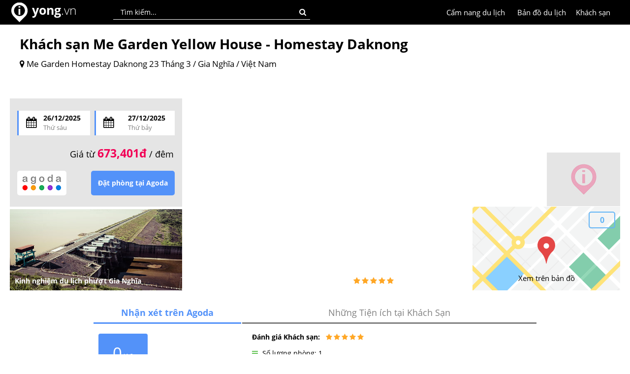

--- FILE ---
content_type: text/html; charset=utf-8
request_url: https://www.yong.vn/khach-san/me-garden-yellow-house-homestay-daknong-gia-nghia-viet-nam-ks62337
body_size: 8021
content:
<!DOCTYPE html>
<html lang="vi">
<head>
    <title>Kh&#225;ch sạn Me Garden Yellow House - Homestay Daknong | Yong.vn</title>
    <meta charset="utf-8" />
    <meta name="viewport" content="width=device-width, initial-scale=1, minimum-scale=1, maximum-scale=1" />
    <meta name="google-signin-client_id" content="697080511427-f5nl52cpeb7tqf510jpegag8dtsk00ve.apps.googleusercontent.com">
    <link rel="alternate" hreflang="vi" href="https://www.yong.vn/">

    <link href="https://www.yong.vn/Content/Images/yong-icon.png" rel="shortcut icon" type="image/x-icon" />
    
    <meta name="robots" content="index, follow">

    
    <meta name="Title" content="Khách sạn Me Garden Yellow House - Homestay Daknong | Yong.vn" />
    <meta name="Description" content="Me Garden Yellow House - Homestay Daknong ✓, giá phòng Me Garden Yellow House - Homestay Daknong  ✓, những tiện ích ở khách sạn Me Garden Yellow House - Homestay Daknong  ✓, những địa điểm du lịch gần Me Garden Yellow House - Homestay Daknong ✓." />
    <meta name="Keywords" content="Me Garden Yellow House - Homestay Daknong, giá phòng Me Garden Yellow House - Homestay Daknong, những tiện ích ở khách sạn Me Garden Yellow House - Homestay Daknong, những địa điểm du lịch gần Me Garden Yellow House - Homestay Daknong" />

    <link rel="canonical" href="https://www.yong.vn/khach-san/me-garden-yellow-house-homestay-daknong-gia-nghia-viet-nam-ks62337" />
    <link rel="image_src" href="https://pix6.agoda.net/hotelImages/6508831/0/ec71ac6b172640014a822e2c80eaabad.jpg?s=800x600" />

    <meta property="og:type" content="website" />
    <meta property="og:title" content="Khách sạn Me Garden Yellow House - Homestay Daknong | Yong.vn" />
    <meta property="og:description" content="Me Garden Yellow House - Homestay Daknong ✓, giá phòng Me Garden Yellow House - Homestay Daknong  ✓, những tiện ích ở khách sạn Me Garden Yellow House - Homestay Daknong  ✓, những địa điểm du lịch gần Me Garden Yellow House - Homestay Daknong ✓." />
    <meta property="og:image" content="https://pix6.agoda.net/hotelImages/6508831/0/ec71ac6b172640014a822e2c80eaabad.jpg?s=800x600" />
    <meta property="og:url" content="https://www.yong.vn/khach-san/me-garden-yellow-house-homestay-daknong-gia-nghia-viet-nam-ks62337" />
    <meta property="og:site_name" content="yong" />
    <meta property="fb:app_id" content="319672844788544" />

    <meta property="twitter:card" content="summary" />
    <meta property="twitter:title" content="Khách sạn Me Garden Yellow House - Homestay Daknong | Yong.vn" />
    <meta property="twitter:image" content="https://pix6.agoda.net/hotelImages/6508831/0/ec71ac6b172640014a822e2c80eaabad.jpg?s=800x600" />
    <meta property="twitter:description" content="Me Garden Yellow House - Homestay Daknong ✓, giá phòng Me Garden Yellow House - Homestay Daknong  ✓, những tiện ích ở khách sạn Me Garden Yellow House - Homestay Daknong  ✓, những địa điểm du lịch gần Me Garden Yellow House - Homestay Daknong ✓." />
    <meta property="twitter:url" content="https://www.yong.vn/khach-san/me-garden-yellow-house-homestay-daknong-gia-nghia-viet-nam-ks62337" />

    <link rel="amphtml" href="https://www.yong.vn/amp/khach-san/me-garden-yellow-house-homestay-daknong-gia-nghia-viet-nam-ks62337" />

    
   
    <link href="/Content/bundle/css/HeaderF.min.css?v=202512230910" rel="stylesheet" type="text/css">

    <link rel="manifest" href="/manifest.json">
    <script src="https://cdn.onesignal.com/sdks/OneSignalSDK.js" defer async></script>
    <script>
        var OneSignal = window.OneSignal || [];
        OneSignal.push(["init", {
            appId: "6470fc29-87bd-4d27-97cc-fed6e203fa62",
            safari_web_id: 'web.onesignal.auto.261dc44c-6b5c-4882-ba5f-51ef0736d918',
            autoRegister: true,
            subdomainName: 'https://www.yong.vn',
            notifyButton: {
                enable: false /* Set to false to hide */
            }
        }]);
    </script> 
	
	<!-- Yandex Native Ads -->
<script>window.yaContextCb=window.yaContextCb||[]</script>
<script src="https://yandex.ru/ads/system/context.js" async></script>
</head>
<body>
<div class="global-banner">
    <div class="global-header">
        <div class="global-content">
            <div class="global-logo">
                <a href="/" title="Kinh nghiệm du lịch phượt"><img src="https://www.yong.vn/Content/images/yong_logo_2017.png" width="40" height="40" alt="Kinh nghiệm du lịch phượt"></a>
                <div class="global-logo-text">
                    <a href="/" title="Kinh nghiệm du lịch phượt">
                        <b>yong</b><span>.vn</span>
                    </a>
                </div>
                
            </div>
            <div class="global-search">
                <input type="text" id="txtSearchPlace" maxlength="100" placeholder="Tìm kiếm..." onkeypress="if (event.keyCode == 13) { CheckSearchInfo(); return false; }" class="global-input-search-place searcheffect">
                <div class="global-search-button" onclick="CheckSearchInfo();"><i class="fa fa-search"></i></div>
                <div class="search-result" id="divSearchsresult">
                    <span id="searchresult"></span>
                </div>
            </div>
            <div class="global-account" style="display:none;">  
                <div class="global-account-img"><span id="spImg"></span></div>
                <span id="spAccount"></span>
                <div id="dvAccount">
                    <a href="javascript:void('0');" onclick="popAccount('1');">Đăng nhập</a> / <a href="javascript:void('0');" onclick="popAccount('0');">Đăng ký</a>
                </div>
                <div class="global-account-popup">
                    <div class="account-personal"><i class="fa fa-user" aria-hidden="true"></i><a href="/trang-ca-nhan">Trang cá nhân</a></div>
                    <div class="account-logout"><i class="fa fa-sign-out" aria-hidden="true"></i><a href="javascript:void('0');" onclick="logout();" style="color:red;">Thoát</a></div>
                </div>
            </div>
            <div class="global-localhotel">
                <a href="https://www.yong.vn/khach-san-dong-nam-a">Khách sạn</a>
            </div>
            
            <div class="global-maps">
                <a href="https://www.yong.vn/ban-do-du-lich-dong-nam-a">Bản đồ du lịch</a>
            </div>
            <div class="global-localguid">
                <a href="https://www.yong.vn/cam-nang-du-lich">Cẩm nang du lịch</a>
            </div>
            
            
        </div>
    </div>
</div>



    



<link type="text/css" rel="stylesheet" href="/Content/bundle/css/HotelAll.min.css?v=20191207">
<script type="application/ld+json">
    // <![CDATA[
    {
    "@context": "http://schema.org/",
    "@type": "NewsArticle",
    "mainEntityOfPage": {
    "@type": "WebPage",
    "@id": "https://google.com/article"
    },
    "headline": "Me Garden Yellow House - Homestay Daknong | Yong.vn",
    "image": ["https://pix6.agoda.net/hotelImages/6508831/0/ec71ac6b172640014a822e2c80eaabad.jpg?s=800x600"],
    "datePublished": "2019-07-15T14:54:37+00:00",
    "dateModified": "2019-07-15T15:25:24+00:00",
    "author": {
    "@type": "Person",
    "name": "yong.vn"
    },
    "publisher": {
    "@type": "Organization",
    "name": "Kinh nghiệm du lịch phượt Đông Nam Á | Yong.vn",
    "logo": {
    "@type": "ImageObject",
    "url": "https://www.yong.vn/Content/Images/yonglogo.png"
    }
    },
    "description": "Me Garden Yellow House - Homestay Daknong",
    "aggregateRating": {
    "@type": "AggregateRating",
    "itemReviewed": {
        "@type": "Organization",
        "name" : "Yong.vn Việt Nam",
        "sameAs" : "http://www.yong.vn"
    },
    "ratingValue": "5",
    "reviewCount": "1",
    "bestRating": "5",
    "worstRating": "1"
    }
    }
    // ]]>
</script>
<div class="details-main">
        <div class="details-content">
            <div class="details-2nd">
                <div class="details-2nd-title">
                    <h1>Khách sạn Me Garden Yellow House - Homestay Daknong</h1>
                    <h2><i class="fa fa-map-marker" aria-hidden="true"></i> Me Garden Homestay Daknong  23 Th&#225;ng 3 / Gia Nghĩa / Việt Nam</h2>


                </div>
                <div class="intro-facebook">
                    <div class="fb-like" data-href="https://www.yong.vn/khach-san/me-garden-yellow-house-homestay-daknong-gia-nghia-viet-nam-ks62337" data-layout="button_count" data-action="like" data-show-faces="false" data-share="true"></div>
                    <div class="fb-save" data-uri="https://www.yong.vn/khach-san/me-garden-yellow-house-homestay-daknong-gia-nghia-viet-nam-ks62337" data-size="small"></div>
                </div>
            </div>
            <div class="details-left">
                <div class="bg-left-cld">
                    
                    <div class="details-left-cld">
                        <div class="cld-checkin" onclick="choosesl('1');">
                            <div class="icon-cld"><i class="fa fa-calendar" aria-hidden="true"></i></div>
                            <div class="cld-info">
                                <b id="datecheckin"></b><br />
                                <span id="dateofweekcheckin">Thứ 7</span>
                                <input type="hidden" id="hddatecheckin" />
                            </div>
                        </div>
                        <div class="cld-checkout" onclick="choosesl('2');">
                            <div class="icon-cld"><i class="fa fa-calendar" aria-hidden="true"></i></div>
                            <div class="cld-info">
                                <b id="datecheckout"></b><br />
                                <span id="dateofweekcheckout">Chủ nhật</span>
                                <input type="hidden" id="hddatecheckout" />
                            </div>
                        </div>
                    </div>
                    <div class="left-price">
                            <span>Giá từ <b>673,401đ</b> / đêm</span>
                    </div>
                    <div class="left-order">
                        <div class="left-order-icon"><a target="_blank" href="https://www.agoda.com/partners/partnersearch.aspx?cid=1805050&pcs=8"></a><img src="/Content/images/agoda-logo-flat.png" alt="Agoda Logo" /></div>
                        <div class="left-order-btn" onclick="checkDateOrder();">Đặt phòng tại Agoda</div>
                    </div>
                    
                </div>
                <div class="left-view-more">
                    <a href="https://www.yong.vn/kinh-nghiem-du-lich-phuot-dac-nong" target="_blank">
                        <img src="/Content/images/cities_details/kinh-nghiem-du-lich-phuot-dac-nong.jpg" alt="Kinh nghiệm du lịch phượt Đắc N&#244;ng" />
                    </a>
                    <div class="left-view-more-title">
                        <a href="https://www.yong.vn/kinh-nghiem-du-lich-phuot-dac-nong" target="_blank">
                            Kinh nghiệm du lịch phượt Gia Nghĩa
                        </a>
                    </div>
                </div>
            </div>
            <div class="details-right">
                <div class="righ-img-large" style="position:relative;">
                    <a target="_blank" href="/Tracking/?type=Agoda&keys=EE24FA7C-861B-454A-84EF-0730747F3786">
                        <img src="https://pix6.agoda.net/hotelImages/6508831/0/ec71ac6b172640014a822e2c80eaabad.jpg?s=800x600" alt="Me Garden Yellow House - Homestay Daknong" />
                    </a>
                    <div class="large-title">
                        Me Garden Yellow House - Homestay Daknong <i class="fa fa-star"></i><i class="fa fa-star"></i><i class="fa fa-star"></i><i class="fa fa-star"></i><i class="fa fa-star"></i>
                    </div>
                </div>
                <div class="righ-img-small">
                    <div class="right-img-item">
                            <a target="_blank" href="/Tracking/?type=Agoda&keys=EE24FA7C-861B-454A-84EF-0730747F3786">
                                <img src="https://pix5.agoda.net/hotelimages/agoda-homes/6508831/d043dbaa9cf131ca852b55b938bfc3bf.jpg?s=312x" alt="Me Garden Yellow House - Homestay Daknong" />
                            </a>
                    </div>
                    <div class="right-img-item">
                            <a target="_blank" href="/Tracking/?type=Agoda&keys=EE24FA7C-861B-454A-84EF-0730747F3786">
                                <img src="https://pix3.agoda.net/hotelimages/agoda-homes/6508831/e473120f1287a76b236e85d9c99149bc.jpg?s=312x" alt="Me Garden Yellow House - Homestay Daknong" />
                            </a>
                    </div>
                    <div class="right-img-item">
                            <a target="_blank" href="/Tracking/?type=Agoda&keys=EE24FA7C-861B-454A-84EF-0730747F3786">
                                <img src="https://pix1.agoda.net/hotelimages/agoda-homes/6508831/2b209f62dee444e3387b1e341d4149e5.jpg?s=312x" alt="Me Garden Yellow House - Homestay Daknong" />
                            </a>
                    </div>
                    <div class="right-img-item">
                            <a target="_blank" href="/Tracking/?type=Agoda&keys=EE24FA7C-861B-454A-84EF-0730747F3786">
                                <img src="https://www.yong.vn/Content/Images/hotel_bg_icon.jpg" alt="Me Garden Yellow House - Homestay Daknong" />
                            </a>
                    </div>
                    <div class="right-map">
                        <a target="_blank" href="/Tracking/?type=Agoda&keys=EE24FA7C-861B-454A-84EF-0730747F3786">
                            <img src="https://cdn6.agoda.net/images/MAPS-1214/default/property-map-entry-1.svg" alt="Bản đồ Khách sạn" />
                        </a>
                        <div class="map-title">
                            <a target="_blank" href="/Tracking/?type=Agoda&keys=EE24FA7C-861B-454A-84EF-0730747F3786">
                                Xem trên bản đồ
                            </a>
                        </div>
                        <div class="map-rating">0</div>
                    </div>
                </div>
            </div>
            <div style="height:10px; clear:both;"></div>
            <div class="agoda-uti">
                <div class="uti-left">
                    <div class="uti-left-title">Nhận xét trên Agoda</div>
                    <div class="uti-left-rating">
                        <b>0</b>/10
                    </div>
                    <div class="uti-left-rate">Dưới Mức Mong Đợi</div>
                    <div class="uti-left-base">
                        <i class="fa fa-check-circle" aria-hidden="true"></i> Dựa trên 0 nhận xét
                    </div>
                </div>
                <div class="total-uti">
                    <div class="total-uti-title">Những Tiện ích tại Khách Sạn</div>
                        <div class="total-uti-item"><b>Đánh giá Khách sạn:</b>&nbsp;&nbsp; <i class="fa fa-star"></i><i class="fa fa-star"></i><i class="fa fa-star"></i><i class="fa fa-star"></i><i class="fa fa-star"></i></div>
                                                                                    <div class="total-uti-item">
                            <i class="fa fa-bars" aria-hidden="true"></i> Số lượng phòng: 1
                        </div>
                                         <div class="total-uti-item"><i class="fa fa-eye" aria-hidden="true"></i> Nh&#224; ri&#234;ng</div>                                                             <div class="total-uti-item">
                        <a target="_blank" href="/Tracking/?type=Agoda&keys=EE24FA7C-861B-454A-84EF-0730747F3786"><i class="fa fa-bed" aria-hidden="true"></i> Giảm giá thêm cho thành viên Agoda</a>
                    </div>
                        <div class="total-uti-item">
                            <i class="fa fa-sign-in" aria-hidden="true"></i> Giờ nhận phòng: 00:00
                        </div>
                                            <div class="total-uti-item">
                            <i class="fa fa-sign-in" aria-hidden="true"></i> Giờ trả phòng: 00:00
                        </div>

                    <hr />
                    
                </div>
                <div style="height:1px; clear:both;"></div>
            </div>
            <div class="banner-agoda">
                <a target="_blank" href="/Tracking/?type=Agoda&keys=EE24FA7C-861B-454A-84EF-0730747F3786"><img src="/Content/images/agoda-login.jpg" alt="Ưu đãi dành cho thành viên Agoda" /></a>
            </div>
        </div>
        <input type="hidden" id="hdTrackingKeys" value="EE24FA7C-861B-454A-84EF-0730747F3786" />
</div>

<div class="details-main border-top">
    <div class="details-content">
            <div class="view-title"><h2>Địa điểm du lịch gần đây</h2></div>
            <div class="view-more-service">
                        <div class="view-item" style="height:270px;">
                            <div class="view-img">
                                <a href="https://www.yong.vn/chua-phap-hoa-dac-nong-tvpl">
                                    <img src="/Content/images/travels_small/chua-phap-hoa-dac-nong.jpg" alt="Ch&#249;a Ph&#225;p Hoa Đắc N&#244;ng
" />
                                </a>
                            </div>
                            <div class="view-name"><a href="https://www.yong.vn/chua-phap-hoa-dac-nong-tvpl">Ch&#249;a Ph&#225;p Hoa Đắc N&#244;ng
</a></div>
                            <div class="view-address">H&#249;ng Vương, Gia Nghĩa, Đăk N&#244;ng, Việt Nam</div>
                        </div>
                        <div class="view-item" style="height:270px;">
                            <div class="view-img">
                                <a href="https://www.yong.vn/diem-du-lich-ho-truc-dac-nong-tvpl">
                                    <img src="/Content/images/travels_small/diem-du-lich-ho-truc-dac-nong.jpg" alt="Điểm du lịch Hồ Tr&#250;c Đắc N&#244;ng
" />
                                </a>
                            </div>
                            <div class="view-name"><a href="https://www.yong.vn/diem-du-lich-ho-truc-dac-nong-tvpl">Điểm du lịch Hồ Tr&#250;c Đắc N&#244;ng
</a></div>
                            <div class="view-address">Hồ Tr&#250;c, Ea T&#39;Ling, Cư J&#250;t, Đăk N&#244;ng, Việt Nam</div>
                        </div>
                        <div class="view-item" style="height:270px;">
                            <div class="view-img">
                                <a href="https://www.yong.vn/hang-dong-nui-lua-chu-b’luk-dac-nong-tvpl">
                                    <img src="/Content/images/travels_small/hang-dong-nui-lua-chu-bluk-dac-nong.jpg" alt="Hang động n&#250;i lửa Chư B’L&#250;k Đắc N&#244;ng
" />
                                </a>
                            </div>
                            <div class="view-name"><a href="https://www.yong.vn/hang-dong-nui-lua-chu-b’luk-dac-nong-tvpl">Hang động n&#250;i lửa Chư B’L&#250;k Đắc N&#244;ng
</a></div>
                            <div class="view-address">uyện Kr&#244;ng N&#244;, tỉnh Đăk N&#244;ng, Việt Nam</div>
                        </div>
                        <div class="view-item" style="height:270px;">
                            <div class="view-img">
                                <a href="https://www.yong.vn/ho-ea-sno-dac-nong-tvpl">
                                    <img src="/Content/images/travels_small/ho-ea-sno-dac-nong.jpg" alt="Hồ Ea Sn&#244; Đắc N&#244;ng
" />
                                </a>
                            </div>
                            <div class="view-name"><a href="https://www.yong.vn/ho-ea-sno-dac-nong-tvpl">Hồ Ea Sn&#244; Đắc N&#244;ng
</a></div>
                            <div class="view-address">Hồ Ea Sn&#244;, Kr&#244;ng N&#244;, Đăk N&#244;ng, Việt Nam</div>
                        </div>
                        <div class="view-item" style="height:270px;">
                            <div class="view-img">
                                <a href="https://www.yong.vn/khu-du-lich-sinh-thai-–-van-hoa-–-lich-su-nam-nung-dac-nong-tvpl">
                                    <img src="/Content/images/travels_small/khu-du-lich-sinh-thai-van-hoa-lich-su-nam-nung-dac-nong.jpg" alt="Khu du lịch sinh th&#225;i – văn h&#243;a – lịch sử N&#226;m Nung Đắc N&#244;ng
" />
                                </a>
                            </div>
                            <div class="view-name"><a href="https://www.yong.vn/khu-du-lich-sinh-thai-–-van-hoa-–-lich-su-nam-nung-dac-nong-tvpl">Khu du lịch sinh th&#225;i – văn h&#243;a – lịch sử N&#226;m Nung Đắc N&#244;ng
</a></div>
                            <div class="view-address">Đức Xuy&#234;n, Đắk Glong, Đăk N&#244;ng, Việt Nam</div>
                        </div>
                        <div class="view-item" style="height:270px;">
                            <div class="view-img">
                                <a href="https://www.yong.vn/khu-du-lich-ta-dung-dac-nong-tvpl">
                                    <img src="/Content/images/travels_small/khu-du-lich-ta-dung-dac-nong.jpg" alt="Khu du lịch T&#224; Đ&#249;ng Đắc N&#244;ng
" />
                                </a>
                            </div>
                            <div class="view-name"><a href="https://www.yong.vn/khu-du-lich-ta-dung-dac-nong-tvpl">Khu du lịch T&#224; Đ&#249;ng Đắc N&#244;ng
</a></div>
                            <div class="view-address">Hồ T&#224; Đ&#249;ng, Việt Nam</div>
                        </div>
                        <div class="view-item" style="height:270px;">
                            <div class="view-img">
                                <a href="https://www.yong.vn/thac-dak-g’lun-so-dac-nong-tvpl">
                                    <img src="/Content/images/travels_small/thac-dak-glun-so-dac-nong.jpg" alt="Th&#225;c Đắk G’lun So Đắc N&#244;ng
" />
                                </a>
                            </div>
                            <div class="view-name"><a href="https://www.yong.vn/thac-dak-g’lun-so-dac-nong-tvpl">Th&#225;c Đắk G’lun So Đắc N&#244;ng
</a></div>
                            <div class="view-address">Tuy Đức, Đăk N&#244;ng, Việt Nam</div>
                        </div>
                        <div class="view-item" style="height:270px;">
                            <div class="view-img">
                                <a href="https://www.yong.vn/thac-dieu-thanh-dac-nong-tvpl">
                                    <img src="/Content/images/travels_small/thac-dieu-thanh-dac-nong.jpg" alt="Th&#225;c Diệu Thanh Đắc N&#244;ng
" />
                                </a>
                            </div>
                            <div class="view-name"><a href="https://www.yong.vn/thac-dieu-thanh-dac-nong-tvpl">Th&#225;c Diệu Thanh Đắc N&#244;ng
</a></div>
                            <div class="view-address">Th&#225;c Diệu Thanh, Đắc N&#244;ng
 </div>
                        </div>
                        <div class="view-item" style="height:270px;">
                            <div class="view-img">
                                <a href="https://www.yong.vn/thac-dray-nur-dac-nong-tvpl">
                                    <img src="/Content/images/travels_small/thac-dray-nur-dac-nong.jpg" alt="Th&#225;c Dray Nur Đắc N&#244;ng
" />
                                </a>
                            </div>
                            <div class="view-name"><a href="https://www.yong.vn/thac-dray-nur-dac-nong-tvpl">Th&#225;c Dray Nur Đắc N&#244;ng
</a></div>
                            <div class="view-address">th&#225;c Dray Nur, KR&#244;ng Ana, Đắk Lắk, Việt Nam</div>
                        </div>
                        <div class="view-item" style="height:270px;">
                            <div class="view-img">
                                <a href="https://www.yong.vn/thac-dray-sap-dac-nong-tvpl">
                                    <img src="/Content/images/travels_small/thac-dray-sap-dac-nong.jpg" alt="Th&#225;c Đray Sap Đắc N&#244;ng
" />
                                </a>
                            </div>
                            <div class="view-name"><a href="https://www.yong.vn/thac-dray-sap-dac-nong-tvpl">Th&#225;c Đray Sap Đắc N&#244;ng
</a></div>
                            <div class="view-address">th&#225;c Dray Nur, Đăk S&#244;r, Kr&#244;ng N&#244;, Đăk N&#244;ng, Việt Nam</div>
                        </div>
                        <div class="view-item" style="height:270px;">
                            <div class="view-img">
                                <a href="https://www.yong.vn/thac-gia-long-dac-nong-tvpl">
                                    <img src="/Content/images/travels_small/thac-gia-long-dac-nong.jpg" alt="Th&#225;c Gia Long Đắc N&#244;ng
" />
                                </a>
                            </div>
                            <div class="view-name"><a href="https://www.yong.vn/thac-gia-long-dac-nong-tvpl">Th&#225;c Gia Long Đắc N&#244;ng
</a></div>
                            <div class="view-address">Cụm th&#225;c Dray S&#225;p, Kr&#244;ng N&#244;, Đăk N&#244;ng, Việt Nam</div>
                        </div>
                        <div class="view-item" style="height:270px;">
                            <div class="view-img">
                                <a href="https://www.yong.vn/thac-thuy-tien-dac-nong-tvpl">
                                    <img src="/Content/images/travels_small/thac-thuy-tien-dac-nong.jpg" alt="Th&#225;c Thủy Ti&#234;n Đắc N&#244;ng
" />
                                </a>
                            </div>
                            <div class="view-name"><a href="https://www.yong.vn/thac-thuy-tien-dac-nong-tvpl">Th&#225;c Thủy Ti&#234;n Đắc N&#244;ng
</a></div>
                            <div class="view-address">Ea P&#250;k, Ea Kar, Đắk Lắk, Việt Nam</div>
                        </div>
                        <div class="view-item" style="height:270px;">
                            <div class="view-img">
                                <a href="https://www.yong.vn/thac-trinh-nu-dac-nong-tvpl">
                                    <img src="/Content/images/travels_small/thac-trinh-nu-dac-nong.jpg" alt="Th&#225;c Trinh Nữ Đắc N&#244;ng
" />
                                </a>
                            </div>
                            <div class="view-name"><a href="https://www.yong.vn/thac-trinh-nu-dac-nong-tvpl">Th&#225;c Trinh Nữ Đắc N&#244;ng
</a></div>
                            <div class="view-address">Cư J&#250;t, Đ&#224; Nẵng, Việt Nam</div>
                        </div>
                        <div class="view-item" style="height:270px;">
                            <div class="view-img">
                                <a href="https://www.yong.vn/vuon-quoc-gia-chu-yan-sin-dac-nong-tvpl">
                                    <img src="/Content/images/travels_small/vuon-quoc-gia-chu-yan-sin-dac-nong.jpg" alt="Vườn quốc gia Chư Yan Sin Đắc N&#244;ng
" />
                                </a>
                            </div>
                            <div class="view-name"><a href="https://www.yong.vn/vuon-quoc-gia-chu-yan-sin-dac-nong-tvpl">Vườn quốc gia Chư Yan Sin Đắc N&#244;ng
</a></div>
                            <div class="view-address">Đam R&#244;ng, Đắk Lắk, Việt Nam</div>
                        </div>
                        <div class="view-item" style="height:270px;">
                            <div class="view-img">
                                <a href="https://www.yong.vn/vuon-quoc-gia-yok-don-dac-nong-tvpl">
                                    <img src="/Content/images/travels_small/vuon-quoc-gia-yok-don-dac-nong.jpg" alt="Vườn quốc gia Yok Đ&#244;n Đắc N&#244;ng
" />
                                </a>
                            </div>
                            <div class="view-name"><a href="https://www.yong.vn/vuon-quoc-gia-yok-don-dac-nong-tvpl">Vườn quốc gia Yok Đ&#244;n Đắc N&#244;ng
</a></div>
                            <div class="view-address">Bu&#244;n Đ&#244;n, Đắk Lắk, Việt Nam</div>
                        </div>
            </div>
                    </div>
</div>
<div class="height40"></div>

<input hidden id="ipsl" value="1" />


<script src="/Content/bundle/js/HotelAll.min.js?v=202512230910"></script>    


<div class="footer">
    <div class="footertext">
        <div class="tab tab1">
            <div class="items-large">VỀ CHÚNG TÔI</div>
            <div class="items-small"><a href="https://www.yong.vn/huong-dan">Hướng dẫn</a></div>
            <div class="items-small"><a href="https://www.yong.vn/gioi-thieu">Giới thiệu</a></div>
            <div class="items-small"><a href="https://www.yong.vn/lien-he">Liên hệ</a></div>
        </div>
        <div class="tab tab2">
            <div class="items-large">TÀI KHOẢN</div>
            <div class="items-small"><a href="javascript:void(0);" onclick="popAccount('1');">Đăng nhập</a></div>
            <div class="items-small"><a href="javascript:void(0);" onclick="popAccount('0');">Đăng ký</a></div>
            <div class="height20"></div>
            <div class="items-large">DANH MỤC KHÁC</div>
            <div class="items-small"><a href="https://www.yong.vn/cam-nang-du-lich">Cẩm nang du lịch</a></div>
            <div class="items-small"><a href="https://www.yong.vn/ban-do-du-lich">Bản đồ du lịch</a></div>
            <div class="items-small"><a href="https://www.yong.vn/khach-san-dong-nam-a">Khách sạn</a></div>
        </div>
        <div class="tab tab3">
            <div class="items-large">KẾT NỐI VỚI YONG.VN</div>
            <a href="https://www.facebook.com/thongtindulichphuot/" target="_blank">
                <div class="footerfb"></div>
            </a>
            <a href="https://www.pinterest.com/yongvn/" target="_blank"><div class="footerpin"></div></a>

            
			<div class="items-large" style="padding-top: 15px;">ĐỐI TÁC</div>
            <div class="items-small">
                <a href="https://seyqrcode.vn/">Sey QR Code</a>
            </div>
        </div>
        <div class="tab tab4">
            <div class="items-large">LIKE ĐỂ NHẬN THÔNG TIN MỚI NHẤT</div>
            <div>
                
                <div class="fb-page" data-href="https://www.facebook.com/thongtindulichphuot/" data-width="320" data-height="160" data-small-header="true" data-show-posts="false" data-adapt-container-width="true" data-hide-cover="false" data-show-facepile="true"><blockquote cite="https://www.facebook.com/thongtindulichphuot/" class="fb-xfbml-parse-ignore"><a href="https://www.facebook.com/thongtindulichphuot/">Yong.vn Việt Nam</a></blockquote></div>
            </div>
        </div>
    </div>

    

    <div class="footer-note">
        Trừ nội dung hình ảnh thuộc bản quyền của các tác giả, bạn được phép sử dụng nội dung trên website này cho các mục đích phi lợi nhuận. <br />
        Với những mục đích khác, vui lòng liên hệ với chúng tôi. <br />
    </div>

    <div class="footer-link">
        <div class="link-items">
            <div class="link-items-large"><a href="https://www.yong.vn/du-lich-brunei">Brunei</a></div>
            <div class="link-items-small"><a href="https://www.yong.vn/kinh-nghiem-du-lich-phuot-brunei">Brunei</a></div>
        </div>
        <div class="link-items">
            <div class="link-items-large"><a href="https://www.yong.vn/du-lich-campuchia">Campuchia</a></div>
            <div class="link-items-small"><a href="https://www.yong.vn/kinh-nghiem-du-lich-phuot-phnom-penh">Phnôm Pênh</a></div>
            <div class="link-items-small"><a href="https://www.yong.vn/kinh-nghiem-du-lich-phuot-siem-reap">Siem Reap</a></div>
            <div class="link-items-small"><a href="https://www.yong.vn/kinh-nghiem-du-lich-phuot-sihanoukville-koh-rong-samloem">Sihanoukville</a></div>
        </div>
        <div class="link-items">
            <div class="link-items-large"><a href="https://www.yong.vn/du-lich-indonesia">Indonesia</a></div>
            <div class="link-items-small"><a href="https://www.yong.vn/kinh-nghiem-du-lich-phuot-jakarta">Jakarta</a></div>
            <div class="link-items-small"><a href="https://www.yong.vn/kinh-nghiem-du-lich-phuot-surabaya">Surabaya</a></div>
            <div class="link-items-small"><a href="https://www.yong.vn/kinh-nghiem-du-lich-phuot-medan">Medan</a></div>
            <div class="link-items-small"><a href="https://www.yong.vn/kinh-nghiem-du-lich-phuot-yogjakarta">Yogjakarta</a></div>
            <div class="link-items-small"><a href="https://www.yong.vn/kinh-nghiem-du-lich-phuot-bali">Bali</a></div>
        </div>
        <div class="link-items">
            <div class="link-items-large"><a href="https://www.yong.vn/du-lich-lao">Lào</a></div>
            <div class="link-items-small"><a href="https://www.yong.vn/kinh-nghiem-du-lich-phuot-vieng-chan">Viêng Chăn</a></div>
            <div class="link-items-small"><a href="https://www.yong.vn/kinh-nghiem-du-lich-phuot-luang-prabang">Luang Prabang</a></div>
            <div class="link-items-small"><a href="https://www.yong.vn/kinh-nghiem-du-lich-phuot-savannakhet">Savannakhet</a></div>
            <div class="link-items-small"><a href="https://www.yong.vn/kinh-nghiem-du-lich-phuot-pakse">Pakse</a></div>
        </div>
        <div class="link-items">
            <div class="link-items-large"><a href="https://www.yong.vn/du-lich-malaysia">Malaysia</a></div>
            <div class="link-items-small"><a href="https://www.yong.vn/kinh-nghiem-du-lich-phuot-kuala-lumpur">Kuala Lumpur</a>‎</div>
            <div class="link-items-small"><a href="https://www.yong.vn/kinh-nghiem-du-lich-phuot-johor-bahru">Johor Bahru</a></div>
            <div class="link-items-small"><a href="https://www.yong.vn/kinh-nghiem-du-lich-phuot-penang">Penang</a></div>
            <div class="link-items-small"><a href="https://www.yong.vn/kinh-nghiem-du-lich-phuot-kota-kinabalu">Kota Kinabalu</a></div>
        </div>
        <div class="link-items">
            <div class="link-items-large"><a href="https://www.yong.vn/du-lich-myanmar">Myanmar</a></div>
            <div class="link-items-small"><a href="https://www.yong.vn/kinh-nghiem-du-lich-phuot-yangon">Yangon</a></div>
            <div class="link-items-small"><a href="https://www.yong.vn/kinh-nghiem-du-lich-phuot-bagan">Bagan</a></div>
            <div class="link-items-small"><a href="https://www.yong.vn/kinh-nghiem-du-lich-phuot-mandalay">Mandalay</a></div>
        </div>
        <div class="link-items">
            <div class="link-items-large"><a href="https://www.yong.vn/du-lich-philippines">Philippines</a></div>
            <div class="link-items-small"><a href="https://www.yong.vn/kinh-nghiem-du-lich-phuot-quezon">Quezon</a></div>
            <div class="link-items-small"><a href="https://www.yong.vn/kinh-nghiem-du-lich-phuot-manila">Manila</a></div>
            <div class="link-items-small"><a href="https://www.yong.vn/kinh-nghiem-du-lich-phuot-cebu">Cebu</a></div>
        </div>
        <div class="link-items">
            <div class="link-items-large"><a href="https://www.yong.vn/du-lich-singapore">Singapore</a></div>
            <div class="link-items-small"><a href="https://www.yong.vn/kinh-nghiem-du-lich-phuot-singapore">Singapore</a></div>
        </div>
        <div class="link-items">
            <div class="link-items-large"><a href="https://www.yong.vn/du-lich-thai-lan">Thái Lan</a></div>
            <div class="link-items-small"><a href="https://www.yong.vn/kinh-nghiem-du-lich-phuot-bangkok">Bangkok</a></div>
            <div class="link-items-small"><a href="https://www.yong.vn/kinh-nghiem-du-lich-phuot-pattaya">Pattaya</a></div>
            <div class="link-items-small"><a href="https://www.yong.vn/kinh-nghiem-du-lich-phuot-phuket">Phuket</a></div>
            <div class="link-items-small"><a href="https://www.yong.vn/kinh-nghiem-du-lich-phuot-krabi">Krabi</a></div>
            <div class="link-items-small"><a href="https://www.yong.vn/kinh-nghiem-du-lich-phuot-chiang-mai">Chiang Mai</a></div>
        </div>
        <div class="link-items">
            <div class="link-items-large"><a href="https://www.yong.vn/du-lich-viet-nam">Việt Nam</a></div>
            <div class="link-items-small"><a href="https://www.yong.vn/kinh-nghiem-du-lich-phuot-ha-noi">Hà Nội</a></div>
            <div class="link-items-small"><a href="https://www.yong.vn/kinh-nghiem-du-lich-phuot-da-nang">Đà Nẵng</a></div>
            <div class="link-items-small"><a href="https://www.yong.vn/kinh-nghiem-du-lich-phuot-ho-chi-minh">Hồ Chí Minh</a></div>
        </div>
        <div class="footer-dmcs">
            <a rel="nofollow" href="https://www.dmca.com/Protection/Status.aspx?ID=4f79a5d5-a8ab-4f66-9e0e-84db8472ad8b&refurl=https://www.yong.vn" title="DMCA.com Protection Status" class="dmca-badge"> <img src="//images.dmca.com/Badges/dmca-badge-w100-5x1-02.png?ID=4f79a5d5-a8ab-4f66-9e0e-84db8472ad8b" alt="DMCA.com Protection Status"></a>
            <script src="//images.dmca.com/Badges/DMCABadgeHelper.min.js"> </script>
        </div>
    </div>
	<div style="border-top: 1px solid #c5c5c5; height: 40px; line-height: 40px; text-align: center; color: #fff; font-size: 12px;">
		<a href="https://seysolutions.com" style="color: #fff;" title="Giải pháp xây dựng phần mềm" target="_blank">Copyright © 2015 SEY SOLUTIONS</a>
	</div>
</div>

<div id="fb-root"></div>
<script>
    window.fbAsyncInit = function () {
        FB.init({
            appId: '330964893695886',
            cookie: true,
            xfbml: true,
            version: 'v2.6'
        });
        FB.AppEvents.logPageView();
    };

    (function (d, s, id) {
        var js, fjs = d.getElementsByTagName(s)[0];
        if (d.getElementById(id)) return;
        js = d.createElement(s); js.id = id;
        js.async = true; js.src = "//connect.facebook.net/en_US/sdk.js#xfbml=1&version=v2.5&appId=319672844788544";
        fjs.parentNode.insertBefore(js, fjs);
    }(document, 'script', 'facebook-jssdk'));
</script>

    <a id="linkTop" class="backtotop" href="javascript:void(0);">
        <i class="fa fa-angle-up" aria-hidden="true" style="color:#fff; margin-top:4px;"></i>
    </a>

    <div class="modal fade bs-example-modal-lg" id="PopAccount" tabindex="-1" role="dialog">
    <div class="modal-dialog">
        <div class="modal-content-account">
            <button id="close-button-account" onclick="hideboxAccount();" class="baguetteBox-button-close baguetteBox-button-close-account"><svg width="30" height="30"><g stroke="rgb(160, 160, 160)" stroke-width="4"><line x1="5" y1="5" x2="25" y2="25"></line><line x1="5" y1="25" x2="25" y2="5"></line></g></svg></button>

            <div class="account-content">
                <div class="account-left">
                    <div class="account-title-login active" id="title-login" onclick="changeAccountPop('1')">
                        Đăng nhập
                    </div>
                    <div class="account-title-register" id="title-register" onclick="changeAccountPop('0')">
                        Đăng ký
                    </div>

                    <div class="account-contents-login" id="content-login">
                        <div class="login-input">
                            <input type="text" id="txtEmail" onkeypress="if (event.keyCode == 13) { loginAccount(); return false; }" class="account-input" placeholder="Email..." maxlength="100" />
                        </div>
                        <div class="login-input">
                            <input type="password" id="txtPass" onkeypress="if (event.keyCode == 13) { loginAccount(); return false; }" class="account-input" placeholder="Mật khẩu..." maxlength="100" />
                        </div>
                        <div class="login-forgotpass">
                            <a href="javascript:void('0');">Quên mật khẩu?</a>
                        </div>
                        <div class="login-btnlogin">
                            <input type="button" id="btnLogin" onclick="loginAccount();" value="Đăng nhập" class="account-btn" />
                        </div>
                    </div>
                    <div class="account-contents-register" id="content-register">
                        <div class="register-input">
                            <input type="text" id="txtEmailRegister" onkeypress="if (event.keyCode == 13) { registerAccount(); return false; }" class="account-input" placeholder="Email..." maxlength="100" />
                        </div>
                        <div class="register-input">
                            <input type="text" id="txtNameRegister" onkeypress="if (event.keyCode == 13) { registerAccount(); return false; }" class="account-input" placeholder="Họ và tên..." maxlength="100" />
                        </div>
                        <div class="register-input">
                            <input type="password" id="txtPassRegister" onkeypress="if (event.keyCode == 13) { registerAccount(); return false; }" class="account-input" placeholder="Mật khẩu (Trên 6 ký tự)..." maxlength="100" />
                        </div>
                        <div class="register-btnlogin">
                            <input type="button" id="btnRegister" onclick="registerAccount();" value="Đăng ký" class="account-btn" />
                        </div>
                    </div>
                </div>
                <div class="account-right">
                    <div class="social-title">hoặc Đăng nhập / Đăng ký qua</div>
                    <div class="social-fb" id="bntFacebook">
                        <div class="fb-icon">
                            <i class="fa fa-facebook" aria-hidden="true"></i>
                        </div>
                        <div class="fb-text">
                            Facebook
                        </div>
                    </div>
                    
                </div>
            </div>
        </div>
    </div>
</div>

    

    <script defer async>
        (function (i, s, o, g, r, a, m) {
            i['GoogleAnalyticsObject'] = r; i[r] = i[r] || function () {
                (i[r].q = i[r].q || []).push(arguments)
            }, i[r].l = 1 * new Date(); a = s.createElement(o),
            m = s.getElementsByTagName(o)[0]; a.async = 1; a.src = g; m.parentNode.insertBefore(a, m)
        })(window, document, 'script', 'https://www.google-analytics.com/analytics.js', 'ga');
        ga('create', 'UA-76141290-1', 'auto');
        ga('send', 'pageview');
    </script>   

    <script type="application/ld+json">
        {
        "@context" : "https://schema.org",
        "@type" : "Website",
        "name" : "Yong.vn",
        "alternateName": "Yong.vn",
        "url" : "https://www.yong.vn",
        "sameAs" : [ "https://www.facebook.com/thongtindulichphuot/","https://plus.google.com/+YongViệtNam"],
        "potentialAction": {
        "@type": "SearchAction",
        "target": "https://www.yong.vn/tim-kiem/?q={Travels}",
        "query-input": "required name=Travels"
        }
        }
    </script>
<script defer src="https://static.cloudflareinsights.com/beacon.min.js/vcd15cbe7772f49c399c6a5babf22c1241717689176015" integrity="sha512-ZpsOmlRQV6y907TI0dKBHq9Md29nnaEIPlkf84rnaERnq6zvWvPUqr2ft8M1aS28oN72PdrCzSjY4U6VaAw1EQ==" data-cf-beacon='{"version":"2024.11.0","token":"1e096b86b2d949f696c399b1196176a3","r":1,"server_timing":{"name":{"cfCacheStatus":true,"cfEdge":true,"cfExtPri":true,"cfL4":true,"cfOrigin":true,"cfSpeedBrain":true},"location_startswith":null}}' crossorigin="anonymous"></script>
</body>
</html>


--- FILE ---
content_type: text/css
request_url: https://www.yong.vn/Content/bundle/css/HeaderF.min.css?v=202512230910
body_size: 1116
content:
@charset "utf-8";@font-face{font-family:'roboto';src:url('/Content/fonts/OpenSans-Regular.woff') format('truetype')}@font-face{font-family:'robotobold';src:url('/Content/fonts/OpenSans-Bold.woff') format('truetype')}@font-face{font-family:'robotoyongbold';src:url('/Content/fonts/OpenSans-Bold.woff') format('truetype')}@font-face{src:url('/Content/fonts/OpenSans-Bold.woff') format('truetype')}@font-face{font-family:'robotoitalic';src:url('/Content/fonts/OpenSans-Italic.ttf') format('truetype')}@font-face{font-family:'robotothin';src:url('/Content/fonts/Roboto-Thin.ttf') format('truetype')}@font-face{font-family:'robotolight';src:url('/Content/fonts/OpenSans-Light.woff') format('truetype')}body{margin:0;padding:0;font-family:roboto;font-size:14px;color:#000;height:auto;width:100%}b{font-family:robotobold}a{color:#000;text-decoration:none}a:hover{text-decoration:underline}.global-banner{clear:both;width:100%;height:50px;margin:0;padding:0;position:absolute;top:0;left:0;z-index:1}.global-banner .global-header{clear:both;width:100%;height:50px;margin:0 auto;background-color:rgba(0,0,0,.4)}.global-banner .global-header .global-content{clear:both;width:1240px;height:50px;margin:0 auto}.global-banner .global-header .global-content .global-logo{float:left;text-align:left;height:40px;margin-top:5px;position:relative;width:160px}.global-banner .global-header .global-content .global-logo a img{float:left}.global-banner .global-header .global-content .global-logo .global-logo-text{float:left;text-align:left;width:110px;font-size:20px;margin-left:5px;height:45px;line-height:30px}.global-banner .global-header .global-content .global-logo .global-logo-text a{text-decoration:none;font-size:25px}.global-banner .global-header .global-content .global-logo .global-logo-text a b{color:#fff;font-family:robotobold}.global-banner .global-header .global-content .global-logo .global-logo-text a span{color:#fff;font-family:robotolight}.global-banner .global-header .global-content .global-logo .global-logo-desc{float:left;text-align:left;width:160px;font-size:12px;margin-left:5px;height:45px;line-height:35px;color:#fff}.global-banner .global-header .global-content .global-guid{float:right;text-align:right;width:110px;font-size:15px;height:45px;line-height:50px;color:#fff}.global-banner .global-header .global-content .global-guid a{color:#fff}.global-banner .global-header .global-content .global-maps{float:right;text-align:right;width:120px;font-size:15px;height:45px;line-height:50px;color:#fff}.global-banner .global-header .global-content .global-maps a{color:#fff}.global-banner .global-header .global-content .global-checkin{float:right;text-align:right;width:75px;font-size:15px;height:45px;line-height:50px;color:#fff}.global-banner .global-header .global-content .global-checkin a{color:#fff}.global-banner .global-header .global-content .global-account{float:right;text-align:right;width:200px;font-size:15px;height:45px;line-height:50px;color:#fff;cursor:pointer;position:relative}.global-banner .global-header .global-content .global-account .global-account-popup{position:absolute;width:200px;height:70px;top:47px;right:0;background-color:#fbfbfb;color:#000;display:none;text-align:left;font-size:14px;box-shadow:1px 1px 1px 1px #c5c5c5}.global-banner .global-header .global-content .global-account .global-account-popup .account-personal{width:160px;margin-left:20px;margin-right:20px;clear:both;height:35px;line-height:35px}.global-banner .global-header .global-content .global-account .global-account-popup .account-personal a{color:#000}.global-banner .global-header .global-content .global-account .global-account-popup .account-logout{border-top:1px solid #c5c5c5;width:160px;margin-left:20px;margin-right:20px;clear:both;height:35px;line-height:35px}.global-banner .global-header .global-content .global-account .global-account-popup .account-logout a{color:#000}.fa-user{color:#ccc;margin-right:8px}.fa-sign-out{color:#ccc;margin-right:8px}.global-banner .global-header .global-content .global-account a{color:#fff}.global-banner .global-header .global-content .global-account-img{width:38px;height:38px;line-height:38px;text-align:center;color:#000;font-family:robotobold;font-size:20px;background-color:#fff;float:left;border-radius:50px;margin-top:6px;margin-left:20px;display:none}.global-banner .global-header .global-content .global-account-img .img-avatar{width:38px;height:38px;border-radius:50px}.global-input-search-place{outline:none;width:100px;-webkit-appearance:none;-webkit-border-radius:0;border-radius:0;background-color:transparent;font-size:14px;height:30px;padding-left:15px;padding-right:15px;margin-top:10px;line-height:30px;border:none;color:#fff;font-family:roboto;border-bottom:1px solid #fff}.global-banner .global-header .global-content .global-localguid{float:right;text-align:left;width:123px;font-size:15px;height:45px;line-height:50px;color:#fff}.global-banner .global-header .global-content .global-localguid a{color:#fff}.global-banner .global-header .global-content .global-localhotel{float:right;text-align:center;width:110px;font-size:15px;height:45px;line-height:50px;color:#fff}.global-banner .global-header .global-content .global-localhotel a{color:#fff}.global-banner .global-header .global-content .global-localcheckin{float:right;text-align:center;width:80px;font-size:15px;height:45px;line-height:50px;color:#fff}.global-banner .global-header .global-content .global-localcheckin a{color:#fff}.global-banner .global-header .global-content .global-checkin{float:right;text-align:right;width:75px;font-size:15px;height:45px;line-height:50px;color:#fff}.global-banner .global-header .global-content .global-checkin a{color:#fff}.global-banner .global-header .global-content .global-search{float:left;text-align:left;height:40px;position:relative;width:450px}.global-banner .global-header .global-content .global-search .global-search-button{clear:both;width:100px;height:30px;line-height:39px;font-size:15px;position:absolute;top:5px;right:-35px;cursor:pointer;color:#fff;text-align:center}.global-banner .global-header .global-content .global-search ::placeholder{color:#fff}.global-menu{clear:both;width:100%;height:40px;line-height:40px;border-top:1px solid #dcdcdc;border-bottom:1px solid #dcdcdc;background-color:#fff;position:relative}.global-menu .global-menu-content{clear:both;width:1240px;height:40px;margin:0 auto}.global-menu .global-menu-content .global-menu-top{width:195px;height:40px;float:left;color:#f20055;padding-left:55px;font-family:RobotoBold;text-transform:uppercase;font-size:18px;cursor:pointer;position:relative}.global-menu .global-menu-content .global-menu-top .global-menu-top-icon{width:40px;height:40px;position:absolute;top:0;left:10px;font-size:25px;cursor:pointer}.global-menu .global-menu-content .global-menu-01{width:110px;height:40px;float:left;color:#000;font-size:15px;cursor:pointer;text-align:left}.global-menu .global-menu-content .global-menu-02{width:100px;height:40px;float:left;color:#000;font-size:15px;cursor:pointer;text-align:left}.global-menu .global-menu-content .global-menu-03{width:80px;height:40px;float:left;color:#000;font-size:15px;cursor:pointer;text-align:left}.global-menu .global-menu-content .global-menu-04{width:80px;height:40px;float:left;color:#000;font-size:15px;cursor:pointer;text-align:left}.global-menu .global-menu-content .global-menu-05{width:100px;height:40px;float:right;color:#000;font-size:15px;cursor:pointer;text-align:right}

--- FILE ---
content_type: text/plain
request_url: https://www.google-analytics.com/j/collect?v=1&_v=j102&a=1506648439&t=pageview&_s=1&dl=https%3A%2F%2Fwww.yong.vn%2Fkhach-san%2Fme-garden-yellow-house-homestay-daknong-gia-nghia-viet-nam-ks62337&ul=en-us%40posix&dt=Kh%C3%A1ch%20s%E1%BA%A1n%20Me%20Garden%20Yellow%20House%20-%20Homestay%20Daknong%20%7C%20Yong.vn&sr=1280x720&vp=1280x720&_u=IEBAAEABAAAAACAAI~&jid=273695825&gjid=2117269870&cid=188076267.1766548452&tid=UA-76141290-1&_gid=1762088894.1766548452&_r=1&_slc=1&z=2030299192
body_size: -448
content:
2,cG-6CCDBC00H2